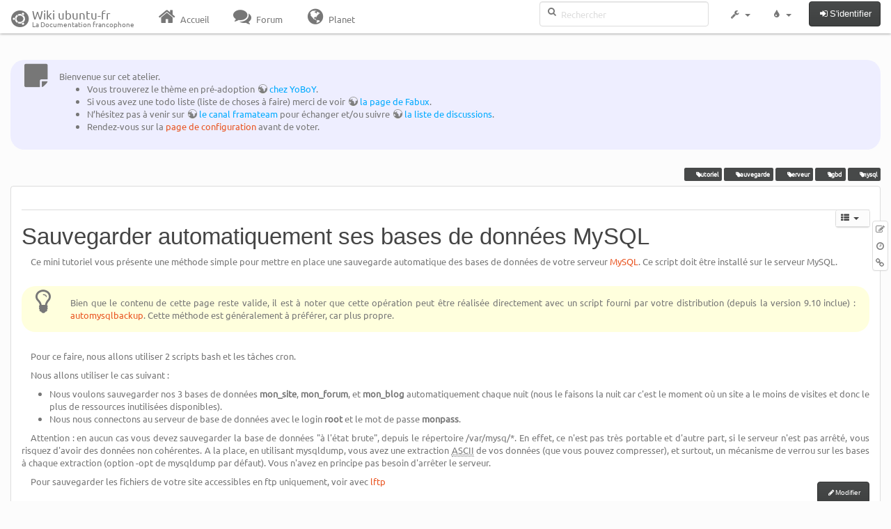

--- FILE ---
content_type: text/html; charset=utf-8
request_url: http://www.wwwinterface.toile-libre.org/doku.php/tutoriel/sauvegarder_automatiquement_ses_bases_de_donnees?bootswatch-theme=simplex
body_size: 35251
content:
<!DOCTYPE html>
<html xmlns="http://www.w3.org/1999/xhtml" xml:lang="fr"
  lang="fr" dir="ltr" class="no-js">
<head>
  <meta charset="UTF-8" />
  <meta http-equiv="X-UA-Compatible" content="IE=edge" />
  <title>tutoriel:sauvegarder_automatiquement_ses_bases_de_donnees Atelier</title>
  <script>(function(H){H.className=H.className.replace(/\bno-js\b/,'js')})(document.documentElement)</script>
  <meta name="viewport" content="width=device-width,initial-scale=1" />
  <link rel="shortcut icon" href="/lib/exe/fetch.php/favicon.ico" />
<link rel="apple-touch-icon" href="/lib/exe/fetch.php/apple-touch-icon.png" />
    <meta name="generator" content="DokuWiki"/>
<meta name="robots" content="index,follow"/>
<meta name="keywords" content="tutoriel,sauvegarde,serveur,sgbd,mysql"/>
<link type="text/css" rel="stylesheet" href="/lib/tpl/bootstrap3/assets/font-awesome/css/font-awesome.min.css"/>
<link type="text/css" rel="stylesheet" href="/lib/tpl/bootstrap3/assets/bootstrap/simplex/bootstrap.min.css"/>
<link rel="search" type="application/opensearchdescription+xml" href="/lib/exe/opensearch.php" title="Wiki ubuntu-fr"/>
<link rel="start" href="/"/>
<link rel="contents" href="/doku.php/tutoriel/sauvegarder_automatiquement_ses_bases_de_donnees?do=index" title="Plan du site"/>
<link rel="manifest" href="/lib/exe/manifest.php"/>
<link rel="alternate" type="application/rss+xml" title="Derniers changements" href="/feed.php"/>
<link rel="alternate" type="application/rss+xml" title="Catégorie courante" href="/feed.php?mode=list&amp;ns=tutoriel"/>
<link rel="edit" title="Modifier cette page" href="/doku.php/tutoriel/sauvegarder_automatiquement_ses_bases_de_donnees?do=edit"/>
<link rel="alternate" type="text/html" title="HTML brut" href="/doku.php/tutoriel/sauvegarder_automatiquement_ses_bases_de_donnees?do=export_xhtml"/>
<link rel="alternate" type="text/plain" title="Wiki balise" href="/doku.php/tutoriel/sauvegarder_automatiquement_ses_bases_de_donnees?do=export_raw"/>
<link rel="canonical" href="http://www.wwwinterface.toile-libre.org/doku.php/tutoriel/sauvegarder_automatiquement_ses_bases_de_donnees"/>
<link rel="stylesheet" type="text/css" href="/lib/exe/css.php?t=bootstrap3&amp;tseed=204866023b506081013c7cff7e90b8e9"/>
<!--[if gte IE 9]><!-->
<script type="text/javascript">/*<![CDATA[*/var NS='tutoriel';var JSINFO = {"bootstrap3":{"mode":"show","toc":[],"config":{"collapsibleSections":0,"fixedTopNavbar":1,"showSemanticPopup":0,"sidebarOnNavbar":0,"tagsOnTop":1,"tocAffix":1,"tocCollapseOnScroll":0,"tocCollapsed":1,"tocLayout":"navbar","useAnchorJS":1}},"id":"tutoriel:sauvegarder_automatiquement_ses_bases_de_donnees","namespace":"tutoriel","ACT":"show","useHeadingNavigation":0,"useHeadingContent":0};
/*!]]>*/</script>
<script type="text/javascript" charset="utf-8" src="/lib/exe/jquery.php?tseed=23f888679b4f1dc26eef34902aca964f"></script>
<script type="text/javascript" charset="utf-8" src="/lib/exe/js.php?t=bootstrap3&amp;tseed=204866023b506081013c7cff7e90b8e9"></script>
<script type="text/javascript" src="/lib/tpl/bootstrap3/assets/bootstrap/js/bootstrap.min.js"></script>
<script type="text/javascript" src="/lib/tpl/bootstrap3/assets/anchorjs/anchor.min.js"></script>
<script type="text/javascript" src="/lib/tpl/bootstrap3/assets/typeahead/bootstrap3-typeahead.min.js"></script>
<!--<![endif]-->
<style type="text/css">@media screen { body { margin-top: 60px; }  #dw__toc.affix { top: 50px; position: fixed !important; }  #dw__toc .nav .nav .nav { display: none; } }</style>
    <!--[if lt IE 9]>
  <script type="text/javascript" src="https://oss.maxcdn.com/html5shiv/3.7.2/html5shiv.min.js"></script>
  <script type="text/javascript" src="https://oss.maxcdn.com/respond/1.4.2/respond.min.js"></script>
  <![endif]-->
</head>
<body class="simplex dokuwiki mode_show tpl_bootstrap3 dw-page-on-panel" data-page-id="tutoriel:sauvegarder_automatiquement_ses_bases_de_donnees">

  <header id="dokuwiki__header" class="dokuwiki container-fluid">
    <div class="noteclassic">Bienvenue sur cet atelier.
<ul>
<li class="level1"><div class="li"> Vous trouverez le thème en pré-adoption <a href="http://doc.ufr.yoboy.fr/" class="urlextern" title="http://doc.ufr.yoboy.fr/" rel="nofollow">chez YoBoY</a>.</div>
</li>
<li class="level1"><div class="li"> Si vous avez une todo liste (liste de choses à faire) merci de voir <a href="https://doc.ubuntu-fr.org/utilisateurs/fabux/brouillons/bugstheme2018" class="urlextern" title="https://doc.ubuntu-fr.org/utilisateurs/fabux/brouillons/bugstheme2018" rel="nofollow">la page de Fabux</a>.</div>
</li>
<li class="level1"><div class="li"> N’hésitez pas à venir sur <a href="https://doc.ubuntu-fr.org/wiki/participer_wiki#le_salon_de_discussion" class="urlextern" title="https://doc.ubuntu-fr.org/wiki/participer_wiki#le_salon_de_discussion" rel="nofollow">le canal framateam</a> pour échanger et/ou suivre <a href="https://doc.ubuntu-fr.org/wiki/participer_wiki#la_liste_de_diffusion" class="urlextern" title="https://doc.ubuntu-fr.org/wiki/participer_wiki#la_liste_de_diffusion" rel="nofollow">la liste de discussions</a>.</div>
</li>
<li class="level1"><div class="li"> Rendez-vous sur la <a href="/doku.php/configuration_du_theme" class="wikilink1" title="configuration_du_theme">page de configuration</a> avant de voter.</div>
</li>
</ul>

</div>
<!-- cachefile /data/web/2/0/wwwinterface.toile-libre.org/htdocs/data/cache/c/cd66e2ad8ccdb0105dd0716568a653df.xhtml used -->
<nav id="dw__navbar" class="navbar navbar-fixed-top navbar-default" role="navigation">

  <div class="container-fluid">

    <div class="navbar-header">

      <button class="navbar-toggle" type="button" data-toggle="collapse" data-target=".navbar-collapse">
        <span class="icon-bar"></span>
        <span class="icon-bar"></span>
        <span class="icon-bar"></span>
      </button>

      <a href="/doku.php/Accueil"  accesskey="h" title="[H]" class="navbar-brand"><span class="uf uf-cof" id="dw__accueil" style="font-size: 35px;" ></span> <span id="dw__title" style="margin-top:-5px">Wiki ubuntu-fr<span id="dw__tagline">La Documentation francophone</span></span></a>
    </div>

    <div class="collapse navbar-collapse">

      
      <ul class="nav navbar-nav">
        <li>
          <a href="//ubuntu-fr.org/" ><i class="fa fa-fw fa-home" style="font-size: 2em;"></i><span> Accueil</span></a>        </li>
        <li>
          <a href="//forum.ubuntu-fr.org/" ><i class="fa fa-fw fa-comments" style="font-size: 2em;"></i><span> Forum</span></a>        </li>
        <li>
          <a href="//planet.ubuntu-fr.org/" ><i class="fa fa-fw fa-globe" style="font-size: 2em;"></i><span> Planet</span></a>        </li>
      </ul>

            
      
      <div class="navbar-right" id="dw__navbar_items">

        <form action="//forum.ubuntu-fr.org/search_ubuntufr.php" accept-charset="utf-8" class="navbar-form navbar-left search" id="dw__search" method="get" role="search"><div class="no"><input id="qsearch" autocomplete="off" type="search" placeholder="Rechercher" accesskey="f" name="q" class="form-control" title="[F]" /><button type="submit" title="Rechercher"><i class="fa fa-fw fa-search"></i></button><input type="hidden" name="do" value="search" /><input type="hidden" name="tsearch" value="wiki" /></div></form>
        
<ul class="nav navbar-nav dw-action-icon" id="dw__tools">


  <li class="dropdown">

    <a href="" class="dropdown-toggle" data-target="#" data-toggle="dropdown" title="" role="button" aria-haspopup="true" aria-expanded="false">
      <i class="fa fa-fw fa-wrench"></i> <span class="hidden-lg hidden-md hidden-sm">Outils</span> <span class="caret"></span>
    </a>

    <ul class="dropdown-menu tools" role="menu">
    
      <li class="dropdown-header">
        <i class="fa fa-fw fa-cubes"></i> Outils du site      </li>
      <li><a href="/doku.php/tutoriel/sauvegarder_automatiquement_ses_bases_de_donnees?do=recent"  class="action recent" accesskey="r" rel="nofollow" title="Derniers changements [R]">Derniers changements</a></li><li><a href="/doku.php/tutoriel/sauvegarder_automatiquement_ses_bases_de_donnees?do=media&amp;ns=tutoriel"  class="action media" rel="nofollow" title="Gestionnaire Multimédia">Gestionnaire Multimédia</a></li><li><a href="/doku.php/tutoriel/sauvegarder_automatiquement_ses_bases_de_donnees?do=index"  class="action index" accesskey="x" rel="nofollow" title="Plan du site [X]">Plan du site</a></li>
            <li class="divider" role="separator"></li>
      
    
      <li class="dropdown-header">
        <i class="fa fa-fw fa-file"></i> Outils de la page      </li>
      <li><a href="/doku.php/tutoriel/sauvegarder_automatiquement_ses_bases_de_donnees?do=edit"  class="action edit" accesskey="e" rel="nofollow" title="Modifier cette page [E]">Modifier cette page</a></li><li><a href="/doku.php/tutoriel/sauvegarder_automatiquement_ses_bases_de_donnees?do=revisions"  class="action revs" accesskey="o" rel="nofollow" title="Anciennes révisions [O]">Anciennes révisions</a></li><li><a href="/doku.php/tutoriel/sauvegarder_automatiquement_ses_bases_de_donnees?do=backlink"  class="action backlink" rel="nofollow" title="Liens de retour">Liens de retour</a></li><li><a href="#dokuwiki__top"  class="action top" accesskey="t" rel="nofollow" title="Haut de page [T]">Haut de page</a></li>
      
        </ul>
  </li>


</ul>

<!-- theme-switcher -->
<ul class="nav navbar-nav" id="dw__themes">
  <li class="dropdown">

    <a href="" class="dropdown-toggle" data-toggle="dropdown" data-target="#" role="button" aria-haspopup="true" aria-expanded="false"><i class="fa fa-fw fa-tint"></i> <span class="hidden-lg hidden-md hidden-sm">Thèmes</span> <span class="caret"></span></a>

    <ul class="dropdown-menu" aria-labelledby="themes">
      <li class="dropdown-header"><i class="fa fa-fw fa-tint"></i> Thèmes</li>
      <li>
        <a href="/doku.php/tutoriel/sauvegarder_automatiquement_ses_bases_de_donnees?bootswatch-theme=default">Default</a>
      </li>
      <li class="dropdown-header"><i class="fa fa-fw fa-tint"></i> Bootswatch Themes</li>
            <li>
        <a href="/doku.php/tutoriel/sauvegarder_automatiquement_ses_bases_de_donnees?bootswatch-theme=cerulean">Cerulean</a>
      </li>
            <li>
        <a href="/doku.php/tutoriel/sauvegarder_automatiquement_ses_bases_de_donnees?bootswatch-theme=cosmo">Cosmo</a>
      </li>
            <li>
        <a href="/doku.php/tutoriel/sauvegarder_automatiquement_ses_bases_de_donnees?bootswatch-theme=cyborg">Cyborg</a>
      </li>
            <li>
        <a href="/doku.php/tutoriel/sauvegarder_automatiquement_ses_bases_de_donnees?bootswatch-theme=darkly">Darkly</a>
      </li>
            <li>
        <a href="/doku.php/tutoriel/sauvegarder_automatiquement_ses_bases_de_donnees?bootswatch-theme=flatly">Flatly</a>
      </li>
            <li>
        <a href="/doku.php/tutoriel/sauvegarder_automatiquement_ses_bases_de_donnees?bootswatch-theme=journal">Journal</a>
      </li>
            <li>
        <a href="/doku.php/tutoriel/sauvegarder_automatiquement_ses_bases_de_donnees?bootswatch-theme=lumen">Lumen</a>
      </li>
            <li>
        <a href="/doku.php/tutoriel/sauvegarder_automatiquement_ses_bases_de_donnees?bootswatch-theme=paper">Paper</a>
      </li>
            <li>
        <a href="/doku.php/tutoriel/sauvegarder_automatiquement_ses_bases_de_donnees?bootswatch-theme=readable">Readable</a>
      </li>
            <li>
        <a href="/doku.php/tutoriel/sauvegarder_automatiquement_ses_bases_de_donnees?bootswatch-theme=sandstone">Sandstone</a>
      </li>
            <li class="active">
        <a href="/doku.php/tutoriel/sauvegarder_automatiquement_ses_bases_de_donnees?bootswatch-theme=simplex">Simplex</a>
      </li>
            <li>
        <a href="/doku.php/tutoriel/sauvegarder_automatiquement_ses_bases_de_donnees?bootswatch-theme=solar">Solar</a>
      </li>
            <li>
        <a href="/doku.php/tutoriel/sauvegarder_automatiquement_ses_bases_de_donnees?bootswatch-theme=slate">Slate</a>
      </li>
            <li>
        <a href="/doku.php/tutoriel/sauvegarder_automatiquement_ses_bases_de_donnees?bootswatch-theme=spacelab">Spacelab</a>
      </li>
            <li>
        <a href="/doku.php/tutoriel/sauvegarder_automatiquement_ses_bases_de_donnees?bootswatch-theme=superhero">Superhero</a>
      </li>
            <li>
        <a href="/doku.php/tutoriel/sauvegarder_automatiquement_ses_bases_de_donnees?bootswatch-theme=united">United</a>
      </li>
            <li>
        <a href="/doku.php/tutoriel/sauvegarder_automatiquement_ses_bases_de_donnees?bootswatch-theme=yeti">Yeti</a>
      </li>
          </ul>

  </li>
</ul>
<!-- /theme-switcher -->

        <ul class="nav navbar-nav">

          
          
                    <li>
            <span class="dw__actions dw-action-icon">
              <a href="/doku.php/tutoriel/sauvegarder_automatiquement_ses_bases_de_donnees?do=login&amp;sectok="  class="action btn btn-default navbar-btn login" rel="nofollow" title="S&#039;identifier"><span class="">S'identifier</span></a>            </span>
          </li>
          
        </ul>

                <ul class="nav navbar-nav hide" id="dw__toc_menu">
          <li class="dropdown">
            <a href="" class="dropdown-toggle" data-target="#" data-toggle="dropdown" title="Table des matières" role="button" aria-haspopup="true" aria-expanded="false">
              <i class="fa fa-fw fa-th-list"></i> <span class="hidden-lg hidden-md hidden-sm">Table des matières</span><span class="caret"></span>
            </a>
            <ul class="dropdown-menu" role="menu" style="max-height: 400px; overflow-y: auto">
              <li class="dropdown-header"><i class="fa fa-fw fa-th-list"></i> Table des matières</li>
            </ul>
          </li>
        </ul>
        
        

      </div>

    </div>
  </div>
</nav>
  </header>

  <div id="dokuwiki__top" class="dokuwiki container-fluid">

    <div id="dokuwiki__pageheader">

      
      
      <p class="pageId text-right small">
              </p>

      <div id="dw__msgarea" class="small">
              </div>

    </div>

    <main class="main row" role="main">

      
      <article id="dokuwiki__content" class="container-fluid" itemscope itemtype="http://schema.org/Article" itemref="dw__license">

        
<nav id="dw__pagetools" class="hidden-print">
  <div class="tools panel panel-default pull-right ">
    <ul class="nav nav-stacked nav-pills">
      <li><a href="/doku.php/tutoriel/sauvegarder_automatiquement_ses_bases_de_donnees?do=edit"  class="action text-muted edit" accesskey="e" rel="nofollow" title="Modifier cette page [E]"><i class="fa fa-fw fa-pencil-square-o"></i><span class="sr-only"> Modifier cette page</span></a></li><li><a href="/doku.php/tutoriel/sauvegarder_automatiquement_ses_bases_de_donnees?do=revisions"  class="action text-muted revs" accesskey="o" rel="nofollow" title="Anciennes révisions [O]"><i class="fa fa-fw fa-clock-o"></i><span class="sr-only"> </span></a></li><li><a href="/doku.php/tutoriel/sauvegarder_automatiquement_ses_bases_de_donnees?do=backlink"  class="action text-muted backlink" rel="nofollow" title="Liens de retour"><i class="fa fa-fw fa-link"></i><span class="sr-only"> Liens de retour</span></a></li>    </ul>
  </div>
</nav>

        <div class="panel panel-default" itemprop="articleBody">
          <div class="page panel-body">

            <div class="dw-content-page dw-toc-closed"><div class="dw-toc hidden-print"><script>JSINFO.bootstrap3.toc = [{"link":"#creation_des_scripts","title":"Cr\u00e9ation des scripts","level":1},{"link":"#modification_des_permissions","title":"Modification des permissions","level":1},{"link":"#programmation_de_l_execution_des_scripts_avec_cron","title":"Programmation de l'ex\u00e9cution des scripts avec Cron","level":1},{"link":"#conclusion","title":"Conclusion","level":1}];</script>
<!-- TOC START -->
<nav id="dw__toc" role="navigation" class="toc-panel panel panel-default small">
<h6 data-toggle="collapse" data-target="#dw__toc .toc-body" title="Table des matières" class="panel-heading toc-title"><i class="fa fa-fw fa-th-list"></i> <span>Table des matières</span> <i class="caret"></i></h6>
<div class="panel-body  toc-body collapse ">

<ul class="nav toc">
<li class="level1"><a href="#creation_des_scripts">Création des scripts</a></li>
<li class="level1"><a href="#modification_des_permissions">Modification des permissions</a></li>
<li class="level1"><a href="#programmation_de_l_execution_des_scripts_avec_cron">Programmation de l&#039;exécution des scripts avec Cron</a></li>
<li class="level1"><a href="#conclusion">Conclusion</a></li>
</ul>

</div>
</nav>
<!-- TOC END -->
</div><!-- CONTENT --><div class="dw-content"><div class="tags"><span>
	<a href="/doku.php/tutoriel" class="wikilink1" title="tutoriel" rel="tag">tutoriel</a>,
	<a href="/doku.php/sauvegarde" class="wikilink1" title="sauvegarde" rel="tag">sauvegarde</a>,
	<a href="/doku.php/serveur" class="wikilink1" title="serveur" rel="tag">serveur</a>,
	<a href="/doku.php/sgbd" class="wikilink1" title="sgbd" rel="tag">sgbd</a>,
	<a href="/doku.php/mysql" class="wikilink1" title="mysql" rel="tag">mysql</a>
</span></div>
<hr />

<h1 class="sectionedit1" id="sauvegarder_automatiquement_ses_bases_de_donnees_mysql">Sauvegarder automatiquement ses bases de données MySQL</h1>
<div class="level1">

<p>
Ce mini tutoriel vous présente une méthode simple pour mettre en place une sauvegarde automatique des bases de données de votre serveur <a href="/doku.php/mysql" class="wikilink1" title="mysql">MySQL</a>. Ce script doit être installé sur le serveur MySQL.
</p>
<div class="notetip">Bien que le contenu de cette page reste valide, il est à noter que cette opération peut être réalisée directement avec un script fourni par votre distribution (depuis la version 9.10 inclue) : <a href="/doku.php/automysqlbackup" class="wikilink1" title="automysqlbackup">automysqlbackup</a>. Cette méthode est généralement à préférer, car plus propre.
</div>
<p>
Pour ce faire, nous allons utiliser 2 scripts bash et les tâches cron.
</p>

<p>
Nous allons utiliser le cas suivant :
</p>
<ul>
<li class="level1"><div class="li"> Nous voulons sauvegarder nos 3 bases de données <strong>mon_site</strong>, <strong>mon_forum</strong>, et <strong>mon_blog</strong> automatiquement chaque nuit (nous le faisons la nuit car c&#039;est le moment où un site a le moins de visites et donc le plus de ressources inutilisées disponibles).</div>
</li>
<li class="level1"><div class="li"> Nous nous connectons au serveur de base de données avec le login <strong>root</strong> et le mot de passe <strong>monpass</strong>.</div>
</li>
</ul>

<p>
Attention : en aucun cas vous devez sauvegarder la base de données &quot;à l&#039;état brute&quot;, depuis le répertoire /var/mysq/*. En effet, ce n&#039;est pas très portable et d&#039;autre part, si le serveur n&#039;est pas arrêté, vous risquez d&#039;avoir des données non cohérentes. A la place, en utilisant mysqldump, vous avez une extraction <abbr title="American Standard Code for Information Interchange">ASCII</abbr> de vos données (que vous pouvez compresser), et surtout, un mécanisme de verrou sur les bases à chaque extraction (option -opt de mysqldump par défaut). Vous n&#039;avez en principe pas besoin d&#039;arrêter le serveur.
</p>

<p>
Pour sauvegarder les fichiers de votre site accessibles en ftp uniquement, voir avec <a href="/doku.php/lftp#sauvegarde_sur_votre_ordinateur_de_votre_site_internet" class="wikilink1" title="lftp">lftp</a>
</p>

</div>
<div class='secedit editbutton_section editbutton_1'><form class="button btn_secedit" method="post" action="/doku.php/tutoriel/sauvegarder_automatiquement_ses_bases_de_donnees"><div class="no"><input type="hidden" name="do" value="edit" /><input type="hidden" name="rev" value="1524907502" /><input type="hidden" name="summary" value="[Sauvegarder automatiquement ses bases de données MySQL] " /><input type="hidden" name="target" value="section" /><input type="hidden" name="hid" value="sauvegarder_automatiquement_ses_bases_de_donnees_mysql" /><input type="hidden" name="codeblockOffset" value="0" /><input type="hidden" name="range" value="56-1823" /><button type="submit" title="Sauvegarder automatiquement ses bases de données MySQL">Modifier</button></div></form></div>
<h2 class="sectionedit2" id="creation_des_scripts">Création des scripts</h2>
<div class="level2">

<p>
Nous allons créer nos scripts dans le répertoire <strong>/root/scripts/</strong>. Seul root y aura accès en lecture (et écriture).
</p>

<p>
Si le sous répertoire script n&#039;existe pas déjà, le créer :
</p>
<pre class="code"> sudo mkdir /root/scripts</pre>

<p>
Nous créons un premier script que l&#039;on appellera backup_bdd.sh qui contient :
</p>
<pre class="code">#!/bin/bash
#
## on se place dans le repertoire ou l&#039;on veut sauvegarder les bases
#
cd /root/scripts/backups/

for i in mon_site mon_forum mon_blog; do

## Sauvegarde des bases de donnees en fichiers .sql
mysqldump -uroot -pmonpass ${i} &gt; ${i}_`date +&quot;%Y-%m-%d&quot;`.sql

## Compression des exports en tar.bz2 (le meilleur taux de compression)
tar jcf ${i}_`date +&quot;%Y-%m-%d&quot;`.sql.tar.bz2 ${i}_`date +&quot;%Y-%m-%d&quot;`.sql

## Suppression des exports non compresses
rm ${i}_`date +&quot;%Y-%m-%d&quot;`.sql

done</pre>

<p>
Mettez dans la ligne
</p>
<pre class="code">for i in mon_site mon_forum mon_blog; do</pre>

<p>
ou pour avoir toutes vos bases de données, remplacer cette ligne par 
</p>
<pre class="code"># Récupère toutes les bases de données
databases=`mysql --user=root --password=monpass -e &quot;SHOW DATABASES;&quot; | grep -Ev &quot;(Database|information_schema)&quot;`

# parcours les bases
for i in $databases; do</pre>

<p>
la liste de toutes les bases de données que vous voulez sauvegarder.
</p>

<p>
Par sécurité, on ne veut pas garder que la dernière sauvegarde faite (elle peut être corrompue). Nous insérons donc la date du jour dans le nom de fichier avec `date +&quot;%Y-%m-%d&quot;` qui générera une date au format AAAA-MM-JJ.
</p>

<p>
Il faut créer un second script pour faire le ménage régulièrement dans le dossier de backup pour éviter son embonpoint inévitable.
</p>

<p>
On nomme ce fichier clean_backups.sh et son contenu est :
</p>
<pre class="code">#!/bin/bash
#
## Supprime les sauvegardes vieilles de plus de 5 jours
#
find /root/scripts/backups/ -type f -mtime +4 -delete</pre>

<p>
Note : si votre mot de passe ou votre utilisateur contient les caractères : &quot;!@#$%^&quot; vous recevrez l&#039;erreur 1045 &quot;Access denied for user &#039;xxx&#039;@&#039;localhost &quot; 
</p>

<p>
pour cela (à part changer de user/pass) il faut modifier la ligne :
</p>
<pre class="code">mysqldump -uroot -pmonpass $i &gt; ${i}_`date +&quot;%Y-%m-%d&quot;`.sql</pre>

<p>
par
</p>
<pre class="code">mysqldump --user=xxx --password=xxx $i &gt; ${i}_`date +&quot;%Y-%m-%d&quot;`.sql</pre>

</div>
<div class='secedit editbutton_section editbutton_2'><form class="button btn_secedit" method="post" action="/doku.php/tutoriel/sauvegarder_automatiquement_ses_bases_de_donnees"><div class="no"><input type="hidden" name="do" value="edit" /><input type="hidden" name="rev" value="1524907502" /><input type="hidden" name="summary" value="[Création des scripts] " /><input type="hidden" name="target" value="section" /><input type="hidden" name="hid" value="creation_des_scripts" /><input type="hidden" name="codeblockOffset" value="0" /><input type="hidden" name="range" value="1824-4072" /><button type="submit" title="Création des scripts">Modifier</button></div></form></div>
<h2 class="sectionedit3" id="modification_des_permissions">Modification des permissions</h2>
<div class="level2">

<p>
Nous allons faire en sorte que seul root puisse lire, exécuter, et modifier ces 2 scripts :
</p>
<pre class="code">cd /root/scripts &amp;&amp; sudo chmod 700 backup_bdd.sh clean_backups.sh</pre>

</div>
<div class='secedit editbutton_section editbutton_3'><form class="button btn_secedit" method="post" action="/doku.php/tutoriel/sauvegarder_automatiquement_ses_bases_de_donnees"><div class="no"><input type="hidden" name="do" value="edit" /><input type="hidden" name="rev" value="1524907502" /><input type="hidden" name="summary" value="[Modification des permissions] " /><input type="hidden" name="target" value="section" /><input type="hidden" name="hid" value="modification_des_permissions" /><input type="hidden" name="codeblockOffset" value="7" /><input type="hidden" name="range" value="4073-4277" /><button type="submit" title="Modification des permissions">Modifier</button></div></form></div>
<h2 class="sectionedit4" id="programmation_de_l_execution_des_scripts_avec_cron">Programmation de l&#039;exécution des scripts avec Cron</h2>
<div class="level2">
<div class="notetip">Si votre ordinateur n&#039;est pas allumé en permanence, il vaut mieux utiliser <a href="/doku.php/fcron" class="wikilink1" title="fcron">fcron</a>, car cron ne s&#039;exécute qu&#039;à une heure précise de la journée alors que fcron prend en compte le temps pendant lequel reste allumé la machine
</div>
<p>
Dans le répertoire <strong>/etc</strong>, vous pouvez voir qu&#039;il existe des répertoires cron.daily, cron.hourly, etc
</p>

<p>
dans le fichier <strong>/etc/crontab</strong>, est notée la fréquence de lancement des tâches cron. Vous pouvez voir que le contenu du répertoire <strong>cron.daily</strong> est exécuté par défaut tous les jours à 6h25. vous pouvez modifier l&#039;horaire si vous le souhaitez. Par exemple en y mettant l&#039;heure où votre site est le moins fréquenté (en général vers 3h du matin). Pour plus d&#039;informations sur la programmation des tâches cron consultez la page sur <a href="/doku.php/cron" class="wikilink1" title="cron">cron</a>.
</p>

<p>
Donc comme nous l&#039;avons dit, les scripts contenus dans le répertoire cron.daily seront exécutés à l&#039;heure définie dans crontab. Nous allons donc y placer des liens vers nos 2 scripts en utilisant une notation à chiffres pour être sûr qu&#039;ils seront exécutés dans l&#039;ordre :
</p>
<pre class="code">cd /etc/cron.daily
sudo ln -s /root/scripts/backup_bdd.sh 01-backup_bdd
sudo ln -s /root/scripts/clean_backups.sh 02-clean_backups</pre>
<div class="noteclassic">Bien sûr, si vous avez déjà des scripts numérotés, incrémentez les numéros en fonction de ceux-ci…
</div><div class="noteimportant">Surtout ne faites pas de lien symbolique avec un point &quot;.&quot; dans le nom du lien, celui-ci ne serait pas exécuté et cron ne log pas cette non exécution.

</div>
<p>
C&#039;est fini :)
</p>

</div>
<div class='secedit editbutton_section editbutton_4'><form class="button btn_secedit" method="post" action="/doku.php/tutoriel/sauvegarder_automatiquement_ses_bases_de_donnees"><div class="no"><input type="hidden" name="do" value="edit" /><input type="hidden" name="rev" value="1524907502" /><input type="hidden" name="summary" value="[Programmation de l&#039;exécution des scripts avec Cron] " /><input type="hidden" name="target" value="section" /><input type="hidden" name="hid" value="programmation_de_l_execution_des_scripts_avec_cron" /><input type="hidden" name="codeblockOffset" value="7" /><input type="hidden" name="range" value="4278-5900" /><button type="submit" title="Programmation de l&#039;exécution des scripts avec Cron">Modifier</button></div></form></div>
<h2 class="sectionedit5" id="conclusion">Conclusion</h2>
<div class="level2">

<p>
Chaque nuit, à l&#039;heure définie pour cron.daily, votre serveur sauvegardera automatiquement vos bases de données et supprimera les sauvegardes trop anciennes.
</p>

<p>
Si vous avez un problème sur une base de données, vous pourrez donc extraire l&#039;archive correspondant à l&#039;état de votre base de données à une date précise, vider la base de ses tables et ré-importer le fichier sql dans la base. Ce qui veut dire qu&#039;en cas de soucis vous pouvez remettre vos bases de données en état en moins de 15 secondes ;)
</p>
<hr />

<p>
 <em>Contributeurs : <a href="/doku.php/utilisateurs/enchained" class="wikilink1" title="utilisateurs:enchained">_Enchained</a></em>
</p>

</div>
<div class='secedit editbutton_section editbutton_5'><form class="button btn_secedit" method="post" action="/doku.php/tutoriel/sauvegarder_automatiquement_ses_bases_de_donnees"><div class="no"><input type="hidden" name="do" value="edit" /><input type="hidden" name="rev" value="1524907502" /><input type="hidden" name="summary" value="[Conclusion] " /><input type="hidden" name="target" value="section" /><input type="hidden" name="hid" value="conclusion" /><input type="hidden" name="codeblockOffset" value="7" /><input type="hidden" name="range" value="5901-" /><button type="submit" title="Conclusion">Modifier</button></div></form></div>
<!-- no cachefile used, but created /data/web/2/0/wwwinterface.toile-libre.org/htdocs/data/cache/0/0d39a5ca8f48db0ca4bf988ab07a6fb8.xhtml -->

</div><!-- /CONTENT --></div>
          </div>
        </div>

        <div class="small text-right">

                    <span class="docInfo">
            <ul class="list-inline"><li><i class="fa fa-fw fa-file-text-o text-muted"></i> <span title="tutoriel/sauvegarder_automatiquement_ses_bases_de_donnees.txt">tutoriel/sauvegarder_automatiquement_ses_bases_de_donnees.txt</span></li><li><i class="fa fa-fw fa-calendar text-muted"></i> Dernière modification: <span title="Le 28/04/2018, 11:25">Le 28/04/2018, 11:25</span></li><li>(modification externe)</li></ul>          </span>
          
          
        </div>

      </article>

      
    </main>

    <footer id="dw__footer" class="navbar navbar-default">
  <div class="container-fluid">

    <div class="small navbar-text">

            <div class="footer-dw-title row">
        <div class="media col-sm-4">
          <!--<div class="media-left">
            <img src="/lib/tpl/bootstrap3/images/logo.png" alt="Wiki ubuntu-fr" class="media-object" style="width:32px" />
          </div> -->
          <div class="media-body">
            <h4 class="media-heading">Documentation <i class="uf uf-ubuntu"></i></h4>
            <p>
              Les pages de cette documentation sont rédigées par les utilisateurs
              pour les utilisateurs. Apportez-nous votre aide pour améliorer
              le contenu de cette documentation.
            </p>
          </div>
        </div>
        <div class="col-sm-4">
          <h4>Liens utiles</h4>
          <ul class="list-group list-unstyled">
            <li>
              <a href="/debutant" ><i class="fa fa-fw fa-child" style="font-size: 1.3em;"></i> Débuter sur Ubuntu</a>            </li>
            <li>
              <a href="/wiki/participer_wiki" ><i class="fa fa-fw fa-edit" style="font-size: 1.3em;"></i> Participer à la documentation</a>            </li>
            <li>
              <a href="/documentation_hors_ligne" ><i class="fa fa-fw fa-book" style="font-size: 1.3em;"></i> Documentation hors ligne</a>            </li>
            <li>
              <a href="//www.ubuntu-fr.org/telechargement" ><i class="fa fa-fw fa-arrow-circle-down" style="font-size: 1.3em;"></i> Télécharger Ubuntu</a>            </li>
          </ul>
        </div>
        <div class="col-sm-4">
          <h4>Obtenir de l'aide</h4>
          <ul class="list-group list-unstyled">
            <li>
              <a href="/tutoriel/comment_obtenir_une_reponse_satisfaisante" ><i class="fa fa-fw fa-info-circle" style="font-size: 1.3em;"></i> Chercher de laide</a>            </li>
            <li>
              <a href="//doc.ubuntu-fr.org/" ><i class="fa fa-fw fa-book" style="font-size: 1.3em;"></i> Consulter la documentation</a>            </li>
            <li>
              <a href="//forum.ubuntu-fr.org/" ><i class="fa fa-fw fa-comments" style="font-size: 1.3em;"></i> Consulter le Forum</a>            </li>
            <li>
              <a href="//guide.ubuntu-fr.org/" ><i class="fa fa-fw fa-question-circle" style="font-size: 1.3em;"></i> Lisez le guide</a>            </li>
          </ul>
        </div>
        <p>&nbsp;</p>
      </div>
      
      
      <div class="footer-license row">

        <div class="col-sm-6">
                    <p>
            <a href="http://creativecommons.org/licenses/by-sa/4.0/" title="CC Attribution-Share Alike 4.0 International" target="" itemscope itemtype="http://schema.org/CreativeWork" itemprop="license" rel="license" class="license"><img src="/lib/tpl/bootstrap3/images/license/cc.png" width="24" height="24" alt="cc" /> <img src="/lib/tpl/bootstrap3/images/license/by.png" width="24" height="24" alt="by" /> <img src="/lib/tpl/bootstrap3/images/license/sa.png" width="24" height="24" alt="sa" /> </a>          </p>
          <p class="small">
            Sauf mention contraire, le contenu de ce wiki est placé sous les termes de la licence suivante :<br/><a href="http://creativecommons.org/licenses/by-sa/4.0/" title="CC Attribution-Share Alike 4.0 International" target="" itemscope itemtype="http://schema.org/CreativeWork" itemprop="license" rel="license" class="license">CC Attribution-Share Alike 4.0 International</a>          </p>
                  </div>

        <div class="col-sm-6">
                    <ul id="dw__badges" class="list-inline text-right hidden-print">

  <li>
    <a href="https://www.dokuwiki.org/template:bootstrap3" title="Bootstrap template for DokuWiki" target="">
      <img src="/lib/tpl/bootstrap3/images/bootstrap.png" width="20" alt="Bootstrap template for DokuWiki" />
    </a>
  </li>

  <li>
    <a href="https://www.php.net" title="Powered by PHP" target="">
      <img src="/lib/tpl/bootstrap3/images/php.png" width="20" alt="Powered by PHP" />
    </a>
  </li>

  <li>
    <a href="http://validator.w3.org/check/referer" title="Valid HTML5" target="">
      <img src="/lib/tpl/bootstrap3/images/html5.png" width="20" alt="Valid HTML5" />
    </a>
  </li>

  <li>
    <a href="http://jigsaw.w3.org/css-validator/check/referer?profile=css3" title="Valid CSS" target="">
      <img src="/lib/tpl/bootstrap3/images/css3.png" width="20" alt="Valid CSS" />
    </a>
  </li>

  <li>
    <a href="https://www.dokuwiki.org/" title="Driven by DokuWiki" target="">
      <img src="/lib/tpl/bootstrap3/images/logo.png" width="20" alt="Driven by DokuWiki" />
    </a>
  </li>

</ul>
                  </div>

      </div>

    </div>

  </div>
</footer>
<img src="/lib/exe/indexer.php?id=tutoriel%3Asauvegarder_automatiquement_ses_bases_de_donnees&amp;1762927210" width="2" height="1" alt="" />
    <a href="#dokuwiki__top" class="back-to-top hidden-print btn btn-default btn-sm" title="Aller au contenu" accesskey="t"><i class="fa fa-chevron-up"></i></a>

    <div id="screen__mode">      <span class="visible-xs-block"></span>
      <span class="visible-sm-block"></span>
      <span class="visible-md-block"></span>
      <span class="visible-lg-block"></span>
    </div>

  </div>

</body>
</html>
